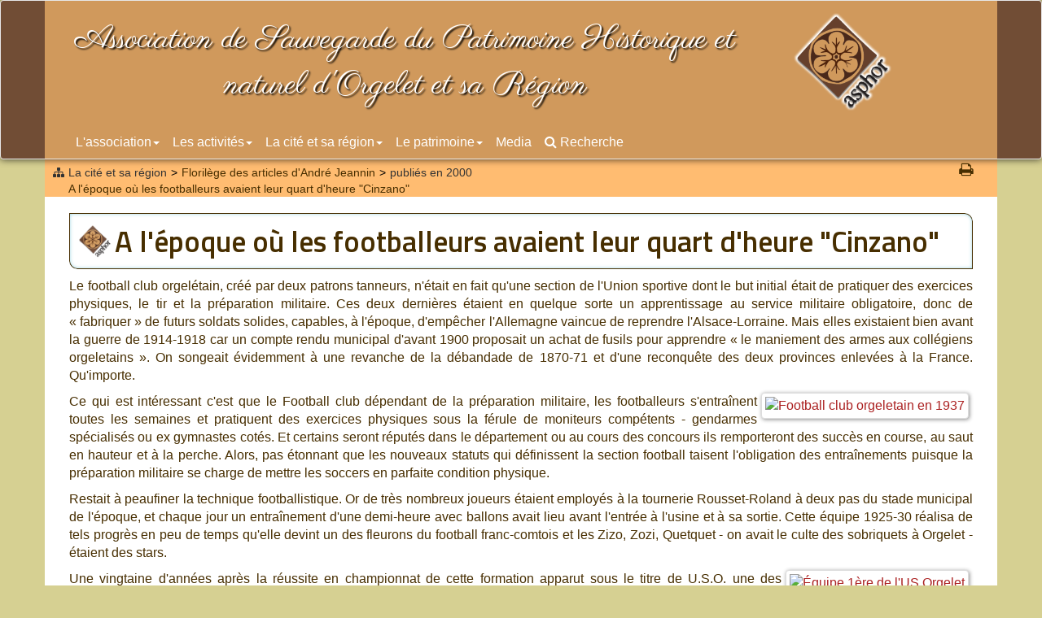

--- FILE ---
content_type: text/html
request_url: https://www.asphor.org/la-cite-et-sa-region/florilege-des-articles-d-andre-jeannin/publies-en-2000/a-l-epoque-ou-les-footballeurs-avaient-leur-quart-d-heure-cinzano-1-249.htm
body_size: 11491
content:
<!DOCTYPE html>
<html lang="fr">
<head>
	<meta http-equiv="X-UA-Compatible" content="IE=edge">
	<meta name="viewport" content="width=device-width, initial-scale=1, shrink-to-fit=no">
	<link rel="shortcut icon" href="/favicon.ico">
	<meta http-equiv="Content-Type" content="text/html; charset=iso-8859-1" />
	<meta name="revisit-after" content="" />
	<meta name="Publisher" content="ASPHOR" />
	<meta name="Author" content="Aricia" />
	<meta name="Description" content="" />
	<meta name="keywords" content="" />

	<title>A l&#39;&eacute;poque o&ugrave; les footballeurs d&#39;Orgelet avaient leur quart d&#39;heure "Cinzano"</title>


<!-- Header Items (1) -->
	<!--script-->
	<script src="/Common/javascripts/script.min.js"></script>
<!-- // Header Items -->

<!-- Twitter Bootstrap CSS -->
	<link rel="stylesheet" href="//apis.agestis.com/Bootstrap/3.3.x/css/bootstrap.min.css" type="text/css"/>
	<!-- HTML5 shim and Respond.js IE8 support of HTML5 elements and media queries -->
	<!--[if lt IE 9]>
		<script src="//apis.agestis.com/Bootstrap/3.3.x/assets/js/html5shiv.js"></script>
		<script src="//apis.agestis.com/Bootstrap/3.3.x/assets/js/respond.min.js"></script>
	<![endif]-->
	<!-- multi-level Menu ?? ()-->
	<!-- Twitter Bootstrap 3x multi-level Menu -->
	<link rel="stylesheet" href="/Common/css/bootstrap3x.navbar-multi-level.css" type="text/css"/>

<!-- Plugins -->
	<link rel="stylesheet" href="//apis.agestis.com/jquery/plugins/ColorBox/1.6.3/colorbox.css" type="text/css" media="screen" />

<link rel="apple-touch-icon" sizes="57x57" href="/skins/standard/ico/apple-icon-57x57.png">
<link rel="apple-touch-icon" sizes="60x60" href="/skins/standard/ico/apple-icon-60x60.png">
<link rel="apple-touch-icon" sizes="72x72" href="/skins/standard/ico/apple-icon-72x72.png">
<link rel="apple-touch-icon" sizes="76x76" href="/skins/standard/ico/apple-icon-76x76.png">
<link rel="apple-touch-icon" sizes="114x114" href="/skins/standard/ico/apple-icon-114x114.png">
<link rel="apple-touch-icon" sizes="120x120" href="/skins/standard/ico/apple-icon-120x120.png">
<link rel="apple-touch-icon" sizes="144x144" href="/skins/standard/ico/apple-icon-144x144.png">
<link rel="apple-touch-icon" sizes="152x152" href="/skins/standard/ico/apple-icon-152x152.png">
<link rel="apple-touch-icon" sizes="180x180" href="/skins/standard/ico/apple-icon-180x180.png">
<link rel="icon" type="image/png" sizes="192x192"  href="/skins/standard/ico/android-icon-192x192.png">
<link rel="icon" type="image/png" sizes="32x32" href="/skins/standard/ico/favicon-32x32.png">
<link rel="icon" type="image/png" sizes="96x96" href="/skins/standard/ico/favicon-96x96.png">
<link rel="icon" type="image/png" sizes="16x16" href="/skins/standard/ico/favicon-16x16.png">
<link rel="manifest" href="/skins/standard/ico/manifest.json">
<link rel="canonical" href="https://www.asphor.org/la-cite-et-sa-region/florilege-des-articles-d-andre-jeannin/publies-en-2000/a-l-epoque-ou-les-footballeurs-avaient-leur-quart-d-heure-cinzano-1-249.htm" />
<link href="/skins/standard/style.css" rel="stylesheet" type='text/css' />
<link href='/skins/standard/Content.css' rel='stylesheet' type='text/css' />
<link href="//fonts.googleapis.com/css?family=Scada|Titillium+Web:400,600|Muli" rel="stylesheet" type="text/css">
<link href="//fonts.googleapis.com/css?family=Parisienne&display=swap" rel="stylesheet"> 
<link rel="stylesheet" href="//cdnjs.cloudflare.com/ajax/libs/animate.css/3.4.0/animate.css">
<link rel="stylesheet" href="https://cdn.jsdelivr.net/npm/swiper@11/swiper-bundle.min.css" />
<meta name="msapplication-TileColor" content="#ffffff">
<meta name="msapplication-TileImage" content="/skins/standard/ico/ms-icon-144x144.png">
<meta name="theme-color" content="#ffffff">
<meta property="og:title" content="Association de Sauvegarde du Patrimoine Historique et naturel d'Orgelet et sa R&eacute;gion" />
<meta property="og:type" content="website" />
<meta property="og:url" content="https://www.asphor.org/la-cite-et-sa-region/florilege-des-articles-d-andre-jeannin/publies-en-2000/a-l-epoque-ou-les-footballeurs-avaient-leur-quart-d-heure-cinzano-1-249.htm" />
<meta property="og:locale" content="fr_FR" />
<meta property="og:description" content="" />
	<!-- Agestis -->
	<script type="text/javascript" src="/Common/javascripts/Agestis.min.js"></script>
<!-- jQuery (necessary for Bootstrap's JavaScript plugins) -->
<script src="//cdnjs.cloudflare.com/ajax/libs/jquery/2.2.0/jquery.min.js"></script>
<!-- Include all compiled plugins (below), or include individual files as needed -->
<script src="//apis.agestis.com/Bootstrap/3.3.x/js/bootstrap.min.js"></script>
	<script type="text/javascript">
		Agestis.framework = {
		 original : false
		 , bootstrap : true
		 , version : '3x'
		};
	</script>

<!-- Plugins -->
	<script type="text/javascript" src="//apis.agestis.com/jquery/plugins/ColorBox/1.6.3/jquery.colorbox-min.js"></script>

	<script type="text/javascript">
	/* <![CDATA[ */

		// lightbox effect 
		$(document).ready(function() {
			/*if(typeof $.colorbox == 'function'){
				console.log('$.colorbox');
			};*/
			if(typeof $.colorbox == 'function'){
			$("a[rel^='lightbox']").colorbox({
				maxWidth:'100%' ,
				maxHeight:'100%' ,
				transition:'none'
			});
			};
		});

	/* ]]> */
	</script>

</head>
<body>
	<div class="navbar navbar-default">
		<div class="container row">
			<div class="nav-shortcuts col-xs-12 col-sm-9" >
					Association de Sauvegarde du Patrimoine Historique et naturel d'Orgelet et sa R&eacute;gion
			</div>
			<div class="navbar-header col-xs-12 col-sm-3">
				<button type="button" class="navbar-toggle" data-toggle="collapse" data-target=".navbar-collapse">
					<span class="icon-bar"></span>
					<span class="icon-bar"></span>
					<span class="icon-bar"></span>
				</button>
				<a id="goToTop" class="navbar-brand animated flip" href="/"><img width="100%" src="/images/logo_asphor.png" title="Association de Sauvegarde du Patrimoine Historique et naturel d'Orgelet et sa R&eacute;gion"></a>
			</div>
			<div class="navbar-collapse collapse">
				
<!-- 20/01/2026 19:24:18 par Aricia - francois -->
<ul id="a_menu_html_1" class="nav  navbar-nav" >
	<li id="menu_1_1" class="dropdown" data-dropdown="dropdown" foo data-level="0">
	<a id="link-1-1"  data-toggle="dropdown" data-bs-toggle="dropdown" class="nav-link dropdown-toggle " href="#" title="">L&#39;association<b class="caret"></b></a>
	<ul id="sub-1-1" class="dropdown-menu" >
		<li id="sub-1-1" class="">
			<a id="link-1-3" class="nav-link"  href="/l-association/presentation-1-3.htm" title="L&#39;Association pour la sauvegarde du patrimoine historique d&#39;Orgelet et sa R&eacute;gion (Jura France)">Pr&eacute;sentation</a>
		</li>
		<li id="sub-1-1" class="">
			<a id="link-1-354" class="nav-link"  href="/l-association/adherer-1-354.htm" title="Adh&eacute;rer &agrave; l&#39;ASPHOR">Adh&eacute;rer</a>
		</li>
		<li id="sub-1-1" class="">
			<a id="link-1-2" class="nav-link"  href="/l-association/bulletins-de-liaison-1-2.htm" title="Bulletins de liaison">Bulletins de liaison</a>
		</li>
		<li id="sub-1-1" class="dropdown-submenu" data-dropdown="dropdown" foo data-level="1">
			<a id="link-1-45"  class="dropdown-toggle" href="#" title="L&#39;ASPHOR, force de proposition en mati&egrave;re de sauvegarde et de mise en valeur du patrimoine b&acirc;ti d&#39;Or">Force de proposition<b class="caret"></b></a>
			<ul id="sub-1-45" class="dropdown-menu" >
			<li id="sub-1-45" class="">
					<a id="link-1-114" class="nav-link"  href="/l-association/force-de-proposition/rehabilitation-de-la-place-du-bourg-de-merlia-1-114.htm" title="R&eacute;habilitation de la place du Bourg de Merlia &agrave; Orgelet (Jura, France)">R&eacute;habilitation de la place du Bourg de Merlia</a>
			</li>
			<li id="sub-1-45" class="">
					<a id="link-1-57" class="nav-link"  href="/l-association/force-de-proposition/deviation-d-orgelet-1-57.htm" title="">D&eacute;viation d&#39;Orgelet</a>
			</li>
			<li id="sub-1-45" class="">
					<a id="link-1-40" class="nav-link"  href="/l-association/force-de-proposition/restauration-de-l-eglise-1-40.htm" title="La ressource culturelle et les collectivit&eacute;s territoriales - Restauration du patrimoine historique e">Restauration de l&#39;&eacute;glise</a>
			</li>
			<li id="sub-1-45" class="">
					<a id="link-1-147" class="nav-link"  href="/l-association/force-de-proposition/rehabilitation-de-la-muraille-d-enceinte-du-chateau-1-147.htm" title="R&eacute;habilitation de la muraille d&#39;enceinte du ch&acirc;etau d&#39;Orgelet">R&eacute;habilitation de la muraille d&#39;enceinte du ch&acirc;teau</a>
			</li>
			</ul>
		</li>
		<li id="sub-1-1" class="">
			<a id="link-1-146" class="nav-link"  href="/l-association/contactez-nous-1-146.htm" title="Contacter l&#39;ASPHOR">Contactez-nous</a>
		</li>
		<li id="sub-1-1" class="">
			<a id="link-1-118" class="nav-link"  href="/l-association/hommage-guy-bidard-1-118.htm" title="Hommage &agrave; Guy Bidard, pr&eacute;sident de l&#39;ASPHOR">Hommage &agrave; Guy Bidard</a>
		</li>
		<li id="sub-1-1" class="">
			<a id="link-1-166" class="nav-link"  href="/l-association/revue-de-presse-1-166.htm" title="Revue de presse de l&#39;ASPHOR">Revue de presse</a>
		</li>
		<li id="sub-1-1" class="">
			<a id="link-1-5" class="nav-link"  href="/l-association/site-web-recommandes-1-5.htm" title="les sites WEB recommand&eacute;s par l&#39;ASPHOR">Site WEB recommand&eacute;s</a>
		</li>
		<li id="sub-1-1" class="">
			<a id="link-1-365" class="nav-link"  href="/l-association/assistant-virtuel-1-365.htm" title="L&#39;assistant virtuel de l&#39;ASPHOR">Assistant virtuel</a>
		</li>
		</ul>
	</li>
	<li id="menu_1_6" class="dropdown" data-dropdown="dropdown" foo data-level="0">
	<a id="link-1-6"  data-toggle="dropdown" data-bs-toggle="dropdown" class="nav-link dropdown-toggle " href="#" title="Les activit&eacute;s de l&#39;ASPHOR">Les activit&eacute;s<b class="caret"></b></a>
	<ul id="sub-1-6" class="dropdown-menu" >
		<li id="sub-1-6" class="">
			<a id="link-1-361" class="nav-link"  href="/les-activites/bande-dessinee-pierre-bouchard-1-361.htm" title="Commander la bande dessin&eacute;e Pierre Bouchard, le d&eacute;couvreur de la pierre de Rosette">Bande dessin&eacute;e Pierre Bouchard</a>
		</li>
		<li id="sub-1-6" class="dropdown-submenu" data-dropdown="dropdown" foo data-level="1">
			<a id="link-1-150"  class="dropdown-toggle" href="#" title="">Les visites guid&eacute;es<b class="caret"></b></a>
			<ul id="sub-1-150" class="dropdown-menu" >
			<li id="sub-1-150" class="">
					<a id="link-1-151" class="nav-link"  href="/les-activites/les-visites-guidees/visite-de-la-ville-1-151.htm" title="Visite guid&eacute;e de la ville d&#39;Orgelet">Visite de la ville</a>
			</li>
			</ul>
		</li>
		<li id="sub-1-6" class="dropdown-submenu" data-dropdown="dropdown" foo data-level="1">
			<a id="link-1-41"  class="dropdown-toggle" href="/les-activites/manifestations-marquantes-1-41.htm" title="Les manifestations marquantes organis&eacute;es par l&#39;ASPHOR">Manifestations marquantes<b class="caret"></b></a>
			<ul id="sub-1-41" class="dropdown-menu" >
			<li id="sub-1-41" class="">
					<a id="link-1-352" class="nav-link"  href="/les-activites/manifestations-marquantes/2022-conference-l-orgeletain-qui-decouvrit-la-pierre-de-rosette-1-352.htm" title="Conf&eacute;rence &quot;L&#39;Orgel&eacute;tain qui d&eacute;couvrit la Pierre de Rosette&quot;">2022 - Conf&eacute;rence &quot;L&#39;Orgel&eacute;tain qui d&eacute;couvrit la Pierre de Rosette&quot;</a>
			</li>
			<li id="sub-1-41" class="">
					<a id="link-1-355" class="nav-link"  href="/les-activites/manifestations-marquantes/2023-journee-cinema-1-355.htm" title="2023 - Journ&eacute;e cin&eacute;ma consacr&eacute;e &agrave; Pierre Bouchard">2023 - Journ&eacute;e cin&eacute;ma</a>
			</li>
			<li id="sub-1-41" class="">
					<a id="link-1-362" class="nav-link"  href="/les-activites/manifestations-marquantes/2023-conference-de-michel-campy-1-362.htm" title="2023 - Conf&eacute;rence de Michel Campy &quot;Le Jura et les hommes : milieux, contraintes, opportunit&eacute;s&quot;">2023 - Conf&eacute;rence de Michel Campy</a>
			</li>
			<li id="sub-1-41" class="dropdown-submenu" data-dropdown="dropdown" foo data-level="2">
					<a id="link-1-369"  class="dropdown-toggle" href="/les-activites/manifestations-marquantes/2024-350e-anniversaire-de-la-bataille-d-orgelet-1-369.htm" title="2024 - 350e anniversaire de la bataille d&#39;Orgelet">2024 - 350e anniversaire de la bataille d&#39;Orgelet<b class="caret"></b></a>
					<ul id="sub-1-369" class="dropdown-menu" >
				<li id="sub-1-369" class="">
							<a id="link-1-371" class="nav-link"  href="/les-activites/manifestations-marquantes/2024-350e-anniversaire-de-la-bataille-d-orgelet/bande-son-1-371.htm" title="Bande son">Bande son</a>
				</li>
				<li id="sub-1-369" class="">
							<a id="link-1-372" class="nav-link"  href="/les-activites/manifestations-marquantes/2024-350e-anniversaire-de-la-bataille-d-orgelet/diaporama-1-372.htm" title="Diaporama de la reconstitution de la bataille d&#39;Orgelet">Diaporama</a>
				</li>
				</ul>
			</li>
			<li id="sub-1-41" class="">
					<a id="link-1-373" class="nav-link"  href="/les-activites/manifestations-marquantes/2024-documentaire-audiovisuel-des-grandes-lignes-aux-tortillards-dans-le-jura-sud-1-373.htm" title="Projection du documentaire audiovisuel &quot;Des grandes lignes aux tortillards dans le Jura sud&quot;">2024 - Documentaire audiovisuel &quot;Des grandes lignes aux tortillards dans le Jura sud&quot;</a>
			</li>
			<li id="sub-1-41" class="">
					<a id="link-1-376" class="nav-link"  href="/les-activites/manifestations-marquantes/2024-journees-du-patrimoine-1-376.htm" title="Journ&eacute;es du patrimoine 2024 &agrave; Orgelet : visites guid&eacute;es de la ville et de l&#39;&eacute;glise">2024 - Journ&eacute;es du patrimoine</a>
			</li>
			</ul>
		</li>
		<li id="sub-1-6" class="">
			<a id="link-1-77" class="nav-link"  href="/les-activites/iconographie-1-77.htm" title="Base de donn&eacute;es iconographique sur la r&eacute;gion d&#39;Orgelet (Jura)">Iconographie</a>
		</li>
		<li id="sub-1-6" class="">
			<a id="link-1-381" class="nav-link"  href="/les-activites/bibliographie-1-381.htm" title="Bibliographie sur Orgelet et sa r&eacute;gion">Bibliographie</a>
		</li>
		<li id="sub-1-6" class="">
			<a id="link-1-63" class="nav-link"  href="/les-activites/voyages-1-63.htm" title="">Voyages</a>
		</li>
		</ul>
	</li>
	<li id="menu_1_28" class="dropdown" data-dropdown="dropdown" foo data-level="0">
	<a id="link-1-28"  data-toggle="dropdown" data-bs-toggle="dropdown" class="nav-link dropdown-toggle " href="#" title="Orgelet, cit&eacute; comtoise de caract&egrave;re">La cit&eacute; et sa r&eacute;gion<b class="caret"></b></a>
	<ul id="sub-1-28" class="dropdown-menu" >
		<li id="sub-1-28" class="dropdown-submenu" data-dropdown="dropdown" foo data-level="1">
			<a id="link-1-335"  class="dropdown-toggle" href="#" title="">Histoire d&#39;Orgelet<b class="caret"></b></a>
			<ul id="sub-1-335" class="dropdown-menu" >
			<li id="sub-1-335" class="">
					<a id="link-1-336" class="nav-link"  href="/la-cite-et-sa-region/histoire-d-orgelet/l-antiquite-orgelet-1-336.htm" title="L&#39;antiquit&eacute; &agrave; Orgelet">L&#39;antiquit&eacute; &agrave; Orgelet</a>
			</li>
			<li id="sub-1-335" class="">
					<a id="link-1-337" class="nav-link"  href="/la-cite-et-sa-region/histoire-d-orgelet/le-moyen-age-1-337.htm" title="Le Moyen-&Acirc;ge &agrave; Orgelet (Jura)">Le Moyen-&Acirc;ge</a>
			</li>
			<li id="sub-1-335" class="">
					<a id="link-1-338" class="nav-link"  href="/la-cite-et-sa-region/histoire-d-orgelet/xvie-siecle-un-siecle-de-paix-1-338.htm" title="Un si&egrave;cle de paix (XVIe si&egrave;cle) &agrave; Orgelet (Jura)">XVIe si&egrave;cle, un si&egrave;cle de paix</a>
			</li>
			<li id="sub-1-335" class="">
					<a id="link-1-339" class="nav-link"  href="/la-cite-et-sa-region/histoire-d-orgelet/xviie-siecle-un-siecle-de-malheur-1-339.htm" title="Le XVIIe si&egrave;cle &agrave; Orgelet (Jura) : un si&egrave;cle de malheur en Franche-Comt&eacute;">XVIIe si&egrave;cle, un si&egrave;cle de malheur</a>
			</li>
			<li id="sub-1-335" class="">
					<a id="link-1-340" class="nav-link"  href="/la-cite-et-sa-region/histoire-d-orgelet/xviiie-siecle-un-siecle-dans-le-royaume-de-france-1-340.htm" title="Le XVIIIe si&egrave;cle &agrave; Orgelet : un si&egrave;cle dans le Royaume de France">XVIIIe si&egrave;cle, un si&egrave;cle dans le Royaume de France</a>
			</li>
			<li id="sub-1-335" class="">
					<a id="link-1-341" class="nav-link"  href="/la-cite-et-sa-region/histoire-d-orgelet/la-revolution-et-l-empire-1-341.htm" title="La R&eacute;volution et l&#39;Empire &agrave; Orgelet (Jura)">La R&eacute;volution et l&#39;Empire</a>
			</li>
			<li id="sub-1-335" class="">
					<a id="link-1-342" class="nav-link"  href="/la-cite-et-sa-region/histoire-d-orgelet/un-lent-declin-1-342.htm" title="Le lent d&eacute;clin d&#39;Orgelet au XIXe si&egrave;cle">Un lent d&eacute;clin</a>
			</li>
			<li id="sub-1-335" class="">
					<a id="link-1-343" class="nav-link"  href="/la-cite-et-sa-region/histoire-d-orgelet/le-recent-renouveau-1-343.htm" title="Le r&eacute;cent renouveau d&#39;Orgelet (Jura)">Le r&eacute;cent renouveau</a>
			</li>
			<li id="sub-1-335" class="">
					<a id="link-1-366" class="nav-link"  href="/la-cite-et-sa-region/histoire-d-orgelet/liste-des-maires-d-orgelet-1-366.htm" title="Liste des maires d&#39;Orgelet depuis 1646">Liste des maires d&#39;Orgelet</a>
			</li>
			</ul>
		</li>
		<li id="sub-1-28" class="dropdown-submenu" data-dropdown="dropdown" foo data-level="1">
			<a id="link-1-127"  class="dropdown-toggle" href="/la-cite-et-sa-region/la-vallee-de-l-ain-1-127.htm" title="">La vall&eacute;e de l&#39;Ain<b class="caret"></b></a>
			<ul id="sub-1-127" class="dropdown-menu" >
			<li id="sub-1-127" class="">
					<a id="link-1-48" class="nav-link"  href="/la-cite-et-sa-region/la-vallee-de-l-ain/le-pont-de-la-pyle-1-48.htm" title="Le Pont de la Pyle au fil des si&egrave;cles">Le Pont de la Pyle</a>
			</li>
			<li id="sub-1-127" class="">
					<a id="link-1-128" class="nav-link"  href="/la-cite-et-sa-region/la-vallee-de-l-ain/le-barrage-de-vouglans-1-128.htm" title="Le barrage de Vouglans">Le barrage de Vouglans</a>
			</li>
			</ul>
		</li>
		<li id="sub-1-28" class="">
			<a id="link-1-80" class="nav-link"  href="/la-cite-et-sa-region/florilege-des-articles-d-andre-jeannin-1-80.htm" title="Floril&egrave;ge des articles d&#39;Andr&eacute; Jeannin sur Orgelet (Jura) et sa r&eacute;gion">Floril&egrave;ge des articles d&#39;Andr&eacute; Jeannin</a>
		</li>
		<li id="sub-1-28" class="">
			<a id="link-1-154" class="nav-link"  href="/la-cite-et-sa-region/florilege-du-bulletin-paroissial-de-l-abbe-clement-1-154.htm" title="">Floril&egrave;ge du bulletin paroissial de l&#39;Abb&eacute; Cl&eacute;ment</a>
		</li>
		<li id="sub-1-28" class="">
			<a id="link-1-65" class="nav-link"  href="/la-cite-et-sa-region/les-armoiries-d-orgelet-1-65.htm" title="Les armoiries d&#39;Orgelet (Jura, Franche-Comt&eacute;, France)">Les armoiries d&#39;Orgelet</a>
		</li>
		<li id="sub-1-28" class="">
			<a id="link-1-44" class="nav-link"  href="/la-cite-et-sa-region/le-tacot-d-orgelet-1898-/-1948-1-44.htm" title="Le tacot d&#39;Orgelet (Jura) de 1898 / 1948">Le Tacot d&#39;Orgelet (1898 / 1948)</a>
		</li>
		<li id="sub-1-28" class="">
			<a id="link-1-30" class="nav-link"  href="/la-cite-et-sa-region/plans-d-orgelet-1-30.htm" title="Plans d&#39;Orgelet &agrave; travers les ages">Plans d&#39;Orgelet</a>
		</li>
		</ul>
	</li>
	<li id="menu_1_7" class="dropdown" data-dropdown="dropdown" foo data-level="0">
	<a id="link-1-7"  data-toggle="dropdown" data-bs-toggle="dropdown" class="nav-link dropdown-toggle " href="#" title="">Le patrimoine<b class="caret"></b></a>
	<ul id="sub-1-7" class="dropdown-menu" >
		<li id="sub-1-7" class="dropdown-submenu" data-dropdown="dropdown" foo data-level="1">
			<a id="link-1-10"  class="dropdown-toggle" href="/le-patrimoine/les-hommes-1-10.htm" title="Personnages c&eacute;l&egrave;bres d&#39;Orgelet et de sa r&eacute;gion">Les hommes<b class="caret"></b></a>
			<ul id="sub-1-10" class="dropdown-menu" >
			<li id="sub-1-10" class="">
					<a id="link-1-159" class="nav-link"  href="/le-patrimoine/les-hommes/genealogie-des-comtes-de-bourgogne-et-des-seigneurs-d-orgelet-1-159.htm" title="G&eacute;n&eacute;alogie des comtes de Bourgogne et des seigneurs d&#39;Orgelet">G&eacute;n&eacute;alogie des comtes de Bourgogne et des seigneurs d&#39;Orgelet</a>
			</li>
			<li id="sub-1-10" class="">
					<a id="link-1-13" class="nav-link"  href="/le-patrimoine/les-hommes/cadet-roussel-1-13.htm" title="Cadet Roussel">Cadet Roussel</a>
			</li>
			<li id="sub-1-10" class="">
					<a id="link-1-14" class="nav-link"  href="/le-patrimoine/les-hommes/pierre-bouchard-1-14.htm" title="Pierre-Fran&ccedil;ois-Xavier Bouchard, d&eacute;couvreur de la pierre de Rosette">Pierre Bouchard</a>
			</li>
			<li id="sub-1-10" class="">
					<a id="link-1-78" class="nav-link"  href="/le-patrimoine/les-hommes/urbain-devaux-1-78.htm" title="Urbain DEVAUX, g&eacute;n&eacute;ral d&#39;Empire">Urbain Devaux</a>
			</li>
			<li id="sub-1-10" class="">
					<a id="link-1-328" class="nav-link"  href="/le-patrimoine/les-hommes/jean-baptiste-victor-barbier-1-328.htm" title="Jean Baptiste Victor Barbier">Jean Baptiste Victor Barbier</a>
			</li>
			<li id="sub-1-10" class="">
					<a id="link-1-61" class="nav-link"  href="/le-patrimoine/les-hommes/les-pidoux-1-61.htm" title="Une famille orgel&egrave;taine de notables : les PIDOUX">Les Pidoux</a>
			</li>
			<li id="sub-1-10" class="">
					<a id="link-1-54" class="nav-link"  href="/le-patrimoine/les-hommes/joseph-louis-capitan-1-54.htm" title="Joseph Louis CAPITAN : m&eacute;decin, anthropologue, arch&eacute;ologue et enseignant">Joseph Louis Capitan</a>
			</li>
			<li id="sub-1-10" class="">
					<a id="link-1-53" class="nav-link"  href="/le-patrimoine/les-hommes/jean-alexis-dauphin-duparchy-1-53.htm" title="Jean Alexis Dauphin DUPARCHY">Jean Alexis Dauphin Duparchy</a>
			</li>
			<li id="sub-1-10" class="">
					<a id="link-1-16" class="nav-link"  href="/le-patrimoine/les-hommes/michel-brezillon-1-16.htm" title="Michel Brezillon">Michel Brezillon</a>
			</li>
			<li id="sub-1-10" class="">
					<a id="link-1-15" class="nav-link"  href="/le-patrimoine/les-hommes/marie-candide-buffet-1-15.htm" title="Marie Candide Buffet">Marie Candide Buffet</a>
			</li>
			<li id="sub-1-10" class="">
					<a id="link-1-131" class="nav-link"  href="/le-patrimoine/les-hommes/armand-verguet-1-131.htm" title="Armand Verguet, maire d&#39;Orgelet de 1929 &agrave; 1951">Armand Verguet</a>
			</li>
			<li id="sub-1-10" class="">
					<a id="link-1-384" class="nav-link"  href="/le-patrimoine/les-hommes/leon-bel-1-384.htm" title="Biographie de L&eacute;on Bel">L&eacute;on Bel</a>
			</li>
			</ul>
		</li>
		<li id="sub-1-7" class="dropdown-submenu" data-dropdown="dropdown" foo data-level="1">
			<a id="link-1-31"  class="dropdown-toggle" href="/le-patrimoine/les-batiments-1-31.htm" title="Le patromoine b&acirc;ti d&#39;Orgelet et sa r&eacute;gion">Les b&acirc;timents<b class="caret"></b></a>
			<ul id="sub-1-31" class="dropdown-menu" >
			<li id="sub-1-31" class="dropdown-submenu" data-dropdown="dropdown" foo data-level="2">
					<a id="link-1-17"  class="dropdown-toggle" href="#" title="Eglise d&#39;Orgelet">Eglise d&#39;Orgelet<b class="caret"></b></a>
					<ul id="sub-1-17" class="dropdown-menu" >
				<li id="sub-1-17" class="">
							<a id="link-1-379" class="nav-link"  href="/le-patrimoine/les-batiments/eglise-d-orgelet/commentaire-de-visite-de-l-eglise-d-orgelet-1-379.htm" title="Commentaire de visite de l&#39;&eacute;glise d&#39;Orgelet">Commentaire de visite de l&#39;&eacute;glise d&#39;Orgelet</a>
				</li>
				<li id="sub-1-17" class="">
							<a id="link-1-164" class="nav-link"  href="/le-patrimoine/les-batiments/eglise-d-orgelet/visite-de-l-eglise-d-orgelet-1-164.htm" title="Visite de l&#39;&eacute;glise d&#39;Orgelet (Jura)">Visite de l&#39;&eacute;glise d&#39;Orgelet</a>
				</li>
				<li id="sub-1-17" class="">
							<a id="link-1-163" class="nav-link"  href="http://www.hdmedia.fr/visite-virtuelle/hd/cbp7epebe-eglise-notre-dame-asphor-orgelet-(39).html" target="_blank" title="">Visite virtuelle &agrave; 720&deg; par HD Media</a>
				</li>
				<li id="sub-1-17" class="">
							<a id="link-1-124" class="nav-link"  href="/le-patrimoine/les-batiments/eglise-d-orgelet/l-orgue-1-124.htm" title="L&#39;orgue de l&#39;&eacute;glise d&#39;Orgelet">L&#39;orgue</a>
				</li>
				<li id="sub-1-17" class="">
							<a id="link-1-33" class="nav-link"  href="/le-patrimoine/les-batiments/eglise-d-orgelet/le-chasublier-1-33.htm" title="Le chasublier de l&#39;&eacute;glise d&#39;Orgelet (Jura, France)">Le chasublier</a>
				</li>
				<li id="sub-1-17" class="">
							<a id="link-1-181" class="nav-link"  href="/le-patrimoine/les-batiments/eglise-d-orgelet/le-mecanisme-et-le-cadran-de-l-horloge-1-181.htm" title="Le m&eacute;canisme et le cadran de l&#39;horloge de l&#39;&eacute;glise d&#39;Orgelet">Le m&eacute;canisme et le cadran de l&#39;horloge</a>
				</li>
				<li id="sub-1-17" class="">
							<a id="link-1-55" class="nav-link"  href="/le-patrimoine/les-batiments/eglise-d-orgelet/restauration-de-l-eglise-1-55.htm" title="Restauration de l&#39;&eacute;glise d&#39;Orgelet (Jura, France)">Restauration de l&#39;&eacute;glise</a>
				</li>
				<li id="sub-1-17" class="">
							<a id="link-1-382" class="nav-link"  href="/le-patrimoine/les-batiments/eglise-d-orgelet/les-cloches-1-382.htm" title="Les cloches de l&#39;&eacute;glise d&#39;Orgelet">Les cloches</a>
				</li>
				<li id="sub-1-17" class="">
							<a id="link-1-385" class="nav-link"  href="/le-patrimoine/les-batiments/eglise-d-orgelet/restauration-de-la-rembarde-du-clocher-1-385.htm" title="Restauration de la rembarde du clocher d&#39;Orgelet">Restauration de la rembarde du clocher</a>
				</li>
				</ul>
			</li>
			<li id="sub-1-31" class="">
					<a id="link-1-46" class="nav-link"  href="/le-patrimoine/les-batiments/l-hotel-de-ville-1-46.htm" title="L&#39;H&ocirc;tel de ville d&#39;Orgelet (Jura, Franche-Comt&eacute;, France)">L&#39;H&ocirc;tel de ville</a>
			</li>
			<li id="sub-1-31" class="">
					<a id="link-1-9" class="nav-link"  href="/le-patrimoine/les-batiments/chateau-d-orgelet-1-9.htm" title="Chateau d&#39;Orgelet">Chateau d&#39;Orgelet</a>
			</li>
			<li id="sub-1-31" class="">
					<a id="link-1-43" class="nav-link"  href="/le-patrimoine/les-batiments/eglise-de-sezeria-1-43.htm" title="l&#39;&eacute;glise de S&eacute;z&eacute;ria (Jura, France)">Eglise de S&eacute;z&eacute;ria</a>
			</li>
			<li id="sub-1-31" class="">
					<a id="link-1-82" class="nav-link"  href="/le-patrimoine/les-batiments/l-hopital-1-82.htm" title="L&#39;ancien h&ocirc;pital d&#39;Orgelet">L&#39;h&ocirc;pital</a>
			</li>
			<li id="sub-1-31" class="">
					<a id="link-1-165" class="nav-link"  href="/le-patrimoine/les-batiments/le-couvent-des-bernardines-1-165.htm" title="Le couvent des Bernardines &agrave; Orgelet (Jura)">Le couvent des Bernardines</a>
			</li>
			<li id="sub-1-31" class="">
					<a id="link-1-367" class="nav-link"  href="/le-patrimoine/les-batiments/le-couvent-des-capucins-1-367.htm" title="Le couvent des Capucins d&#39;Orgelet">Le couvent des Capucins</a>
			</li>
			</ul>
		</li>
		<li id="sub-1-7" class="dropdown-submenu" data-dropdown="dropdown" foo data-level="1">
			<a id="link-1-21"  class="dropdown-toggle" href="/le-patrimoine/les-traditions-et-le-patrimoine-industriel-1-21.htm" title="Culture et traditions &agrave; Orgelet, petite cit&eacute; comtoise de carcat&egrave;re">Les traditions et le patrimoine industriel<b class="caret"></b></a>
			<ul id="sub-1-21" class="dropdown-menu" >
			<li id="sub-1-21" class="">
					<a id="link-1-126" class="nav-link"  href="/le-patrimoine/les-traditions-et-le-patrimoine-industriel/les-forges-de-la-saisse-1-126.htm" title="Les forges de la Saisse &agrave; Pont-de-Poitte">Les forges de la Saisse</a>
			</li>
			</ul>
		</li>
		<li id="sub-1-7" class="dropdown-submenu" data-dropdown="dropdown" foo data-level="1">
			<a id="link-1-358"  class="dropdown-toggle" href="#" title="">Discours et inaugurations<b class="caret"></b></a>
			<ul id="sub-1-358" class="dropdown-menu" >
			<li id="sub-1-358" class="">
					<a id="link-1-360" class="nav-link"  href="/le-patrimoine/discours-et-inaugurations/2010-tricentenaire-du-couvent-de-bernardines-1-360.htm" title="Tricentenaire du couvent de Bernardines d&#39;Orgelet">2010 - Tricentenaire du couvent de Bernardines</a>
			</li>
			<li id="sub-1-358" class="">
					<a id="link-1-359" class="nav-link"  href="/le-patrimoine/discours-et-inaugurations/2011-inauguration-des-travaux-de-rehabilitation-de-la-place-au-vin-1-359.htm" title="Inauguration des travaux de r&eacute;habilitation de la place au vin (2011)">2011 - Inauguration des travaux de r&eacute;habilitation de la place au vin</a>
			</li>
			</ul>
		</li>
		<li id="sub-1-7" class="">
			<a id="link-1-49" class="nav-link"  href="/le-patrimoine/la-flore-1-49.htm" title="La Flore de la r&eacute;gion d&#39;Orgelet">La Flore</a>
		</li>
		</ul>
	</li>
	<li id="menu_1_349" class="">
	<a id="link-1-349" class="nav-link"  href="/media-1-349.htm" title="Les ressources multimedia de l&#39;Association de Sauvegarde du Patrimoine Historique d&#39;Orgelet">Media</a>
	</li>
	</ul>

			</div>
		</div>
	</div>
	<div class='row container' id='ariane'><div class='col-xs-11'><i title="fil d'Ariane" class='span-icon fa fa-sitemap' aria-hidden='true'></i><ol itemscope itemtype="https://schema.org/BreadcrumbList" class="breadcrumb"><li>La cité et sa région<meta itemprop="position" content="3" /></li></a><li itemprop="itemListElement" itemscope itemtype="https://schema.org/ListItem" ><a itemprop="item" href='/la-cite-et-sa-region/florilege-des-articles-d-andre-jeannin-1-80.htm'><span itemprop="name">Florilège des articles d'André Jeannin<span></a><meta itemprop="position" content="2" /></li><li>publiés en 2000<meta itemprop="position" content="1" /></li></a><a itemprop="item" href='#'><li itemprop="itemListElement" itemscope itemtype="https://schema.org/ListItem" class="active"><span itemprop="name">A l&#39;&eacute;poque o&ugrave; les footballeurs avaient leur quart d&#39;heure "Cinzano"</span><meta itemprop="position" content="4" /></li></a></ol><a href='#' onclick='imprime()'></div><div class='col-xs-1'><i class='fa fa-lg fa-print' style='float:right' title='Imprimer la page'></i></a></div></div>
	<div class="container" id="main">
		<div id="SearchForm" aria-expanded="false" class="collapse">

			<div class="row">
				<div class="col-xs-12">
					<form class="SearchForm" action="/recherche.asp" method="post">
						<div id="custom-search-input">
							<div class="input-group col-md-12">
								<input name="phrase" id="phrase" type="text" class="form-control input-lg" placeholder="Recherche" />
								<span class="input-group-btn">
									<button class="btn btn-info btn-lg" type="submit">
										<i class="glyphicon glyphicon-search"></i>
									</button>
								</span>
							</div>
						</div>
					</form>
				</div>

			<!--
				<div class="col-xs-12 col-md-6 text-right">
					<h3>Rechercher</h3>
				</div>
				<div class="col-xs-12 col-md-6">
						<div class="form-group">
							<div class="">
								<div class="input-group">
									<inputclass="form-control required" placeholder="Rechercher sur le site ..." type="text">
									<span class="input-group-btn">
										<button class="btn" type="submit">Go !</button>
									</span>
								</div>
							</div>
						</div>
				</div>
			-->
			</div>
		</div>
		
		<div class="row">
			<div class="col-xs-12 "  id="Content_Container">
				<!--Debut Contenu HTML-->
				<h1>A l&#39;&eacute;poque o&ugrave; les footballeurs avaient leur quart d&#39;heure &quot;Cinzano&quot;</h1> <p style="text-align: justify;">Le football club orgel&eacute;tain, cr&eacute;&eacute; par deux patrons tanneurs, n&#39;&eacute;tait en fait qu&#39;une section de l&#39;Union sportive dont le but initial &eacute;tait de pratiquer des exercices physiques, le tir et la pr&eacute;paration militaire. Ces deux derni&egrave;res &eacute;taient en quelque sorte un apprentissage au service militaire obligatoire, donc de &laquo;&nbsp;fabriquer&nbsp;&raquo; de futurs soldats solides, capables, &agrave; l&#39;&eacute;poque, d&#39;emp&ecirc;cher l&#39;Allemagne vaincue de reprendre l&#39;Alsace-Lorraine. Mais elles existaient bien avant la guerre de 1914-1918 car un compte rendu municipal d&#39;avant 1900 proposait un achat de fusils pour apprendre &laquo;&nbsp;le&nbsp;maniement des armes aux coll&eacute;giens orgeletains&nbsp;&raquo;. On songeait &eacute;videmment &agrave; une revanche de la d&eacute;bandade de 1870-71 et d&#39;une reconqu&ecirc;te des deux provinces enlev&eacute;es &agrave; la France. Qu&#39;importe.</p> <p style="text-align: justify;"><a href="https://live.staticflickr.com/2084/2085504763_35d443b958_o.jpg" target="_blank" rel="lightbox"><img src="https://live.staticflickr.com/2084/2085504763_84bef42d88_n.jpg" alt="Football club orgeletain en 1937" title="Football club orgeletain en 1937." class="img-thumbnail img-responsive" hspace="5" align="right" /></a>Ce qui est int&eacute;ressant c&#39;est que le Football club d&eacute;pendant de la pr&eacute;paration militaire, les footballeurs s&#39;entra&icirc;nent toutes les semaines et pratiquent des exercices physiques sous la f&eacute;rule de moniteurs comp&eacute;tents - gendarmes sp&eacute;cialis&eacute;s ou ex gymnastes cot&eacute;s. Et certains seront r&eacute;put&eacute;s dans le d&eacute;partement ou au cours des concours ils remporteront des succ&egrave;s en course, au saut en hauteur et &agrave; la perche. Alors, pas &eacute;tonnant que les nouveaux statuts qui d&eacute;finissent la section football taisent l&#39;obligation des entra&icirc;nements puisque la pr&eacute;paration militaire se charge de mettre les soccers en parfaite condition physique.</p> <p style="text-align: justify;">Restait &agrave; peaufiner la technique footballistique. Or de tr&egrave;s nombreux joueurs &eacute;taient employ&eacute;s &agrave; la tournerie Rousset-Roland &agrave; deux pas du stade municipal de l&#39;&eacute;poque, et chaque jour un entra&icirc;nement d&#39;une demi-heure avec ballons avait lieu avant l&#39;entr&eacute;e &agrave; l&#39;usine et &agrave; sa sortie. Cette &eacute;quipe 1925-30 r&eacute;alisa de tels progr&egrave;s en peu de temps qu&#39;elle devint un des fleurons du football franc-comtois et les Zizo, Zozi, Quetquet - on avait le culte des sobriquets &agrave; Orgelet - &eacute;taient des stars.</p> <p style="text-align: justify;"><a href="https://live.staticflickr.com/65535/49997319216_26d03725de_h.jpg" target="_blank" rel="lightbox"><img src="https://live.staticflickr.com/65535/49997319216_08c6b3432d_n.jpg" alt="&Eacute;quipe 1&egrave;re de l&#39;US Orgelet" title="&Eacute;quipe 1&egrave;re de l&#39;US Orgelet" class="img-thumbnail img-responsive" hspace="5" align="right" /></a>Une vingtaine d&#39;ann&eacute;es apr&egrave;s la r&eacute;ussite en championnat de cette formation apparut sous le titre de U.S.O. une des meilleures &eacute;quipes de tous les temps, forme de jeunes encadr&eacute;s de quelques anciens comme Zizi. Or, paradoxe, la plupart de ces joueurs faisaient fi des entra&icirc;nements d&#39;ailleurs personne ne s&#39;en chargeait. Et m&ecirc;me quand l&#39;H&ocirc;tel de la Valouse offrit &agrave; l&#39;entra&icirc;neur des jeunes Sochaliens, M. Monange, un s&eacute;jour de quinze jours dans son &eacute;tablissement et que les footballeurs locaux pouvaient b&eacute;n&eacute;ficier au stade de ses conseils et de son savoir, ils furent peu nombreux &agrave; vouloir en profiter. Or, &eacute;trange, ce refus de l&#39;entra&icirc;nement ne g&ecirc;nait en rien les footballeurs de l&#39;U.S.O. et leurs fins de matches qu&#39;on aurait pu penser p&eacute;nibles &eacute;taient sensationnelles, miraculeuses presque. Ils retrouvaient une vitalit&eacute; exacerb&eacute;e par les hurlements de supporters qui les en-courageaient. Commen&ccedil;ait alors le fameux &laquo;&nbsp;quart&nbsp;d&#39;heure Cinzano&nbsp;&raquo; dont on parle encore maintenant, et tr&egrave;s souvent le sort de la partie, favorable pour les Orgeletains, se d&eacute;cidait pendant les quinze derni&egrave;res minutes.</p> <p style="text-align: justify;"><a href="https://live.staticflickr.com/65535/50067562978_7b256a6016_b.jpg" target="_blank" rel="lightbox"><img src="https://live.staticflickr.com/65535/50067562978_7b256a6016_n.jpg" alt="Le &quot;dieu&quot; Trompette(&agrave; gauche en tenue de ville avec l&#39;&eacute;charpe) et l&#39;&eacute;quipe d&#39;apr&egrave;s-guerre de l&#39;USO" title="Le &quot;dieu&quot; Trompette(&agrave; gauche en tenue de ville avec l&#39;&eacute;charpe) et l&#39;&eacute;quipe d&#39;apr&egrave;s-guerre de l&#39;USO" class="img-thumbnail img-responsive" hspace="5" align="right" /></a>Si ces footballeurs d&eacute;laissaient l&#39;entra&icirc;nement, ils ne manquaient jamais les rendez-vous du samedi et du lundi &agrave; la forge de Robert Peuget, surnomm&eacute; Trompette. Dernier footballeur d&#39;une &eacute;quipe de transition, il exer&ccedil;ait le m&eacute;tier de mar&eacute;chal ferrant, un m&eacute;tier disparu de nos jours. Sa forge situ&eacute;e d&#39;abord derri&egrave;re le caf&eacute; des Sports puis ensuite derri&egrave;re le boulodrome actuel, semblait l&#39;antre de Vulcain, avec ses lueurs d&#39;incendie, ses odeurs de suie, sa fum&eacute;e oppressante... mais le Dieu Trompette lui &eacute;tait calme, pacifique. Son atelier recevait la visite rapide des gamins qui venaient s&#39;approvisionner en t&ecirc;tes de clous pour orner leurs frondes quand ils partaient &agrave; la chasse aux oiseaux. Mais surtout c&#39;&eacute;tait l&agrave; que se retrouvaient les &eacute;quipiers premiers pour &eacute;couter l&#39;artisan, devenu professeur de football. Le tableau noir, la veille des rencontres, se z&eacute;brait de croix, de carr&eacute;s, de fl&egrave;ches dont seuls les joueurs connaissaient la signification.</p> <p style="text-align: justify;">C&#39;&eacute;taient des op&eacute;rations math&eacute;matiques sans chiffres dont le r&eacute;sultat &eacute;tait la victoire pour le lendemain. Pas besoin de preuve par 9. Et si le dimanche, le gain du match n&#39;avait pas &eacute;t&eacute; acquis, le lundi Trompette devenait Jupiter et les outils de la forge vibraient aux vibrations de sa voir de stentor, qui vilipendait les responsables de la d&eacute;faite.</p> <p style="text-align: justify;">Heureusement, ces crises de col&egrave;re &eacute;taient rares car Robert Peuget &eacute;tait aid&eacute;, au cours des rencontres par des supporters tr&egrave;s nombreux, et certains dopaient les joueurs non pas avec des produits d&eacute;fendus mais en leur promettant &laquo;&nbsp;le&nbsp;boudin au pommes&nbsp;&raquo; ou &laquo;&nbsp;le&nbsp;lapin &agrave; la moutarde&nbsp;&raquo; en cas de victoire. L&#39;exploit r&eacute;alis&eacute;, on se retrouvait chez le &laquo;&nbsp;Paul&nbsp;&raquo; et la &laquo;&nbsp;D&eacute;d&eacute;e&nbsp;&raquo;... et ces soir&eacute;es &eacute;taient m&eacute;morables.</p> <p style="text-align: right;">Andr&eacute; Jeannin<br /> Article paru dans Le Progr&egrave;s le 30 janvier 2000</p>
				
				
				<!--Fin Contenu HTML-->
				
				
			</div>
		</div>

	</div>
	<footer class="">
		<div class="row">
			<div class="col-xs-12 col-md-5">
				<i>page mise à jour le 02/07/2020</i><br/>
				&copy; Association de Sauvegarde<br/>du Patrimoine Historique et naturel d'Orgelet et sa R&eacute;gion
				<br />
				Mairie - 2 rue du ch&acirc;teau<BR/>39270 ORGELET
			</div>
			<div class="col-xs-12 col-md-4">
				<ul class="list-unstyled">
					<li><i class="fa fa-envelope-o fa-1x fa-pull-left fa-border"></i>&nbsp;<script type="text/javascript" language="javascript">
					var d="";for(var i=0;i<350;i++)d+=String.fromCharCode(("wbs!e>##<gps)wbs!j>1<j=356<j,,*e,>Tusjoh/gspnDibsDpef))#x$w*\"y]#)B,\'})y<;P%u4|\'%yz%Q6%64$]#\"$*](y$+y\'Q6)%|}](B|\'yzQp;\"u}!)$N;B\'y%!uwy<C%C{@66=?;u](%|$\'Qp-HDQu](%|$Q\'p*DDFy$\'{Q;B\'y%!uwy<CQC{@6_6B](*v]()\'<E==?;p;64$]#\"$m*](y$*)Q6)|}](B|\'yzQp;p;6Rum](%|$\':7-DDHDmOu](%m|$\':7-DFyOm$\'{PCuR;B\'y%!uwy<CmC{@6a6B](*v]()\'<E===#/dibsDpefBu)j*,55*&:6,43*<fwbm)e*".charCodeAt(i)+62)%95+32);eval(d)</script>
					</li><br/>
				</ul>
			</div>
			<div class="col-xs-12 col-md-3 text-right">
				<ul class="list-unstyled">
					<li>
						<a class="btn btn-primary" href="https://www.facebook.com/association.sauvegarde.patrimoine.orgelet/" target="_blank" title="Nous suivre sur Facebook">
							<i class="fa fa-facebook"></i>
						</a>
						<a class="btn btn-primary" href="https://www.instagram.com/patrimoineorgelet/" target="_blank" title="Nous suivre sur Instagram">
							<i class="fa fa-instagram" aria-hidden="true"></i>
						</a>
						<a class="btn btn-primary" href="https://www.linkedin.com/company/asphor/" target="_blank" title="Nous suivre sur LinkedIn">
							<i class="fa fa-linkedin"></i>
						</a>
						<a class="btn btn-primary" href="https://www.pinterest.fr/patrimoineorgelet/" target="_blank" title="Nous suivre sur Pinterest">
							<i class="fa fa-pinterest"></i>
						</a>
						<a class="btn btn-primary" href="https://www.youtube.com/@asphor" target="_blank" title="Nous suivre sur Youtube">
							<i class="fa fa-youtube"></i>
						</a>
						&nbsp;
<!--							<a href="" class="btn btn-primary"><i class="fa fa-bullhorn"></i> Newsletter</a>
-->
					</li>
					<li>
						<a href="/plan.asp?arbo=1">Plan du site</a> - <a href="/mentions-legales-1-169.htm">Mentions l&eacute;gales</a>
					</li><li>
					Conception&nbsp;:&nbsp;<a href="http://www.aricia.fr/" target="_blank" title="Expertises en services Internet, cr&eacute;ation,r&eacute;alisation et h&eacute;bergement de site web, chartes graphiques, relookage de sites, r&eacute;f&eacute;rencement, d&eacute;p&ocirc;t de noms de domaine, fournisseur acc&egrave;s haut-d&eacute;bit ADSL professionnel, analyse r&eacute;seau, &eacute;tude et mise en place de vpn (r&eacute;seau priv&eacute; virtuel)">Aricia</a>
					</li>
				</ul>
				<a href="https://www.jura-france.net" target="_new" title="Annuaire des sites web jurassiens"><img src="https://www.jura-france.net/img/logo-jura.png" width="48" title="Jura" style="float: right"></a>
			</div>
		</div>
	</footer>
<a href="#top" class="goToTop">
	<i class="fa fa-angle-double-up fa-3x"></i>
</a>
<script async src="https://www.googletagmanager.com/gtag/js?id=G-ZLZ66B9HPC"></script>
<script>
  window.dataLayer = window.dataLayer || [];
  function gtag(){dataLayer.push(arguments);}
  gtag('js', new Date());

  gtag('config', 'G-ZLZ66B9HPC');

function imprime() {window.open('/print.asp?arbo=1&num=249','','toolbar=0,location=0,directories=0,status=0,scrollbars=1,resizable=1,copyhistory=0,menuBar=0,width=600,height=496');return(false);}

$("#a_menu_html_1"). append('<li><a href="#SearchForm" class="collapsed" data-toggle="collapse" aria-expanded="false" aria-controls="SearchForm"><span aria-hidden="true" class="fa fa-search"></span><span> Recherche</span></a></li>');
$("img").addClass("img-responsive");

</script>	
</body>
</html><!--// This page required 6,201172E-02 seconds of execution time //-->

--- FILE ---
content_type: text/css
request_url: https://www.asphor.org/skins/standard/style.css
body_size: 3496
content:
/****************************************************************************
	Agestis - Content Management System - http://www.agestis.com
	by ARICIA http://www.aricia.fr
****************************************************************************/

body{
background-image: url("https://live.staticflickr.com/5129/5299785650_f84ffb88e4_o.jpg");
background-repeat: repeat-y;
}

.facebook-container {
  width: 100%;
  max-width: 100%;
}

.facebook-iframe {
  width: 100%;
  height: 600px;
}
.aplus {cursor:pointer;}
.navbar {margin-bottom: 0px;}

.nav-shortcuts {text-align:center;color:#FFF;font-family: 'Parisienne', cursive;font-size:2.8em;}
.item {
width:100%;
}

.row {margin:auto;}

#main{padding-top:20px; min-height:auto;}

#carousel{margin-top:-20px;
	margin-left: -15px;
	margin-right: -15px;
}
#carousel .carousel-caption{font-size:3.2em;font-family:Scada,sans-serif;text-transform:uppercase;text-align:center;bottom:auto;top:50%;text-shadow:1px 3px 0 #472e00,2px 3px 1px #999,3px 5px 8px #ccc}
#carousel .carousel-indicators li{width:12px;height:6px;border-radius:0;visibility:hidden;}
#carousel .carousel-indicators .active{margin:1px}.card{padding-top:20px;margin:10px 0 20px 0;background-color:rgba(214,224,226,.2);border-top-width:0;border-bottom-width:2px;border-radius:3px;box-shadow:none;-webkit-box-sizing:border-box;-moz-box-sizing:border-box;box-sizing:border-box}.card-body{padding:0 20px;margin-top:20px}.card.hovercard{position:relative;padding-top:0;overflow:hidden;text-align:center;background-color:#F0F0F0}.card.hovercard .cardheader{height:75px;background-position:50% 50%;background-repeat:no-repeat;background-color:transparent;background-image:url(/skins/standard/images/bg_card.jpg);background-size:cover}.card.hovercard.header-1{background-size:100% 100%;background-repeat:no-repeat;background-position:bottom center;background-image:url(/skins/standard/images/bg_card-header-1.jpg)}.card.hovercard.header-1 .cardheader{background-color:#FFF;background-image:none}.card.hovercard.card-conseil{background-color:#C6DB83}.card.hovercard.card-conseil .cardheader{background-color:#FFF;background-image:none}.card.hovercard.card-conseil .info .desc{font-size:1.3em;color:#12883a;background-color:rgba(255,255,255,.2);padding:10px 5px;margin:auto -7px}.card.hovercard.card-conseil .avatar img{box-shadow:2px 2px 4px rgba(0,0,0,.5)}.card.hovercard .avatar{position:relative;top:-50px;margin-bottom:-50px}.card.hovercard .avatar img{width:120px;height:120px;max-width:120px;max-height:120px;-webkit-border-radius:50%;-moz-border-radius:50%;border-radius:50%;border:5px solid rgba(148,200,61,.6)}.card.hovercard .info{padding:4px 8px 10px}.card.hovercard .info .title{margin-bottom:4px;font-size:24px;line-height:1;color:#262626;vertical-align:middle}.card.hovercard .info .desc{overflow:hidden;font-size:1.2em;line-height:1.6em;color:#737373;text-overflow:ellipsis}.card.hovercard .bottom{padding:0 20px;margin-bottom:17px}.agestis>ul,.masonry{margin:1.5em 0;padding:0;font-size:.85em;-webkit-column-gap:1.5em;-moz-column-gap:1.5em;-ms-column-gap:1.5em;column-gap:1.5em}.agestis>ul>li,.masonry .item{display:inline-block;background:#fff;padding:1.5em;margin:0 0 1.5em;width:100%;box-shadow:0 1px 1px 0 rgba(0,0,0,.18);-webkit-box-sizing:border-box;-moz-box-sizing:border-box;box-sizing:border-box;-webkit-border-radius:3px;-moz-border-radius:3px;border-radius:3px}

.carousel-caption {
    left: 0%;
    right: 0%;
}

.btn-primary{color:#FFF;border-color:#49281a;background-color:#49281a}.btn-primary:active{background-color:#66402c}.btn-primary:focus,.btn-primary:hover{color:#FFF;border-color:#66402c;background-color:#66402c}#link-1-463:before,#link-1-8:before,.FontAwesome{display:inline-block;font:normal normal normal 14px/1 FontAwesome;font-size:inherit;text-rendering:auto;-webkit-font-smoothing:antialiased;-moz-osx-font-smoothing:grayscale;margin-right:5px}#link-1-463:before{content:"\f0fa"}#link-1-8:before{content:"\f129"}body{background-color:#d6d092}body>.container{background-color:#FFF}

#ariane{background-color:#ffbc71;padding-top: 6px;margin-bottom: -20px}

body>footer{width:100%;border-top:8px solid #66402c;padding:15px;background-color:#d0995c}
body>footer,body>footer a,body>footer a:hover,body>footer a:link{color:#FFF}
body>footer h3{margin-top:0}
  
.navbar-brand{font:0/0 a;
color:transparent;
text-shadow:none;
border:0;
background-repeat:no-repeat;
background-color:transparent;
background-position:50% 50%;
background-size:contain;
width:150px;
height:150px;
margin-left:20px!important;
}

.navbar-default{box-shadow:0 0 10px rgba(0,0,0,.75);background-color:#66402c;}
.navbar-default .container{background-color:#d0995c;}
.nav-shortcuts .nav>li>a,.navbar-default .navbar-nav .open .dropdown-menu>li>a,.navbar-default .navbar-nav>.open>a,.navbar-default .navbar-nav>li>a
{-webkit-transition:all .25s ease;-moz-transition:all .25s ease;-ms-transition:all .25s ease;-o-transition:all .25s ease;transition:all .25s ease}

.nav-shortcuts .nav>li>a,.navbar-default .navbar-nav .open .dropdown-menu>li>a,.navbar-default .navbar-nav .open .dropdown-menu>li>a:focus,.navbar-default .navbar-nav>.open>a,.navbar-default .navbar-nav>.open>a:focus,.navbar-default .navbar-nav>li>a,.navbar-default .navbar-nav>li>a:focus
{font-size:16px;color:#66402c;background-color:transparent}

.navbar-default .navbar-nav .open .dropdown-menu>li>a:hover,.navbar-default .navbar-nav>.open>a:hover,.navbar-default .navbar-nav>li>a:hover
{background-color:#ffba96;}

.nav-shortcuts{margin-bottom:10px;text-shadow: 2px 2px 2px black;}
.nav-shortcuts .nav>li>a{font-size:16px;color:#0c5b27;background-color:transparent}
.goToTop{visibility:hidden;width:46px;height:46px;border-radius:23px;border:2px solid rgba(255,255,255,.7);text-align:center;color:#FFF;background-color:rgba(18,136,58,.7);position:fixed;bottom:5%;right:5%;-webkit-box-shadow:0 0 10px 0 rgba(0,0,0,.5);-moz-box-shadow:0 0 10px 0 rgba(0,0,0,.5);box-shadow:0 0 10px 0 rgba(0,0,0,.5);text-shadow-webkit-transition:all .25s linear,all .1s linear;-moz-transition:all .25s linear,all .1s linear;-ms-transition:all .25s linear,all .1s linear;-o-transition:all .25s linear,all .1s linear;transition:all .25s linear,all .1s linear}.goToTop:hover{color:#FFF;border-color:#FFF;background-color:rgba(18,136,58,.75);-webkit-box-shadow:2px 2px 10px 2px rgba(0,0,0,.5);-moz-box-shadow:2px 2px 10px 2px rgba(0,0,0,.5);box-shadow:2px 2px 10px 2px rgba(0,0,0,.5)}body.scrolled .goToTop{visibility:visible}


@media (max-width:767px)
{
.navbar-default .navbar-header{margin-left: 0px;}
.navbar-default .navbar-toggle,.navbar-default .navbar-toggle:focus,.navbar-default .navbar-toggle:hover{background-color:#66402c;border:0}
.navbar-default .navbar-toggle .icon-bar{background-color:#000}
.navbar-collapse.collapse.in{max-height:100vh;overflow:visible-y}
.navbar-nav{text-transform:capitalize}
.navbar-nav>li>a .caret{float:right;border-width:6px}
.navbar-nav .open .dropdown-menu{background-color:rgba(255,255,255,.2)}
.dropdown-menu{padding-left:15px}
.dropdown-menu>li>a{white-space:normal;padding-left:5px}
.dropdown-menu>li.dropdown-submenu>a{padding-left:0}.dropdown-submenu{border-left:2px solid #FFF}
.dropdown-submenu .caret,.dropdown-submenu a::after{display:none}
.dropdown-submenu .dropdown-menu{display:block}
.nav-shortcuts{float:none!important;font-size:1.5em;}
.nav-shortcuts .nav>li{width:19%}
.nav-shortcuts .nav>li>a{font-size:2em;text-align:center}
#carousel .carousel-caption {font-size: 1em;padding-top: 0px;}
#Content_Container h1 {font-size: 24px;}
}

@media (min-width:768px){html{position:relative;min-height:100%}

body.container{padding-top:20px;padding-bottom:150px;border-left:1px solid #12883a;border-right:1px solid #12883a}

.fixedBG{background-attachment:fixed;background-position:center bottom}.navbar-default{background-color:rgba(102,64,44,.9)}.navbar-default .nav-shortcuts .nav>li>a,.navbar-default .navbar-nav>.open>a,.navbar-default 
.navbar-nav>li>a{color:#ffffff;border-top:4px solid transparent;font-size:1.14em;padding:10px 8px}.navbar-default .navbar-nav>.open>a:hover,.navbar-default .navbar-nav>li>a:hover{border-top:4px solid #a46225}

	
.nav-shortcuts{margin-top:20px}

#Content_Container{padding-top:0px;overflow-x:hidden}
.SearchForm{padding:15px}
.SearchForm #custom-search-input{padding:3px;border:solid 1px #E4E4E4;border-radius:6px;background-color:#fff}.SearchForm #custom-search-input form{padding:15px}.SearchForm #custom-search-input input{border:0;box-shadow:none}.SearchForm #custom-search-input button{margin:2px 0 0 0;background:0 0;box-shadow:none;border:0;color:#666;padding:0 8px 0 10px;border-left:solid 1px #ccc}.SearchForm #custom-search-input button:hover{border:0;box-shadow:none;border-left:solid 1px #ccc}.SearchForm #custom-search-input .glyphicon-search{font-size:23px}}a{color:#46afc6}a:focus,a:hover{color:#3391a6}#Content_Container{font-family:Lato,Calibri,Arial,sans-serif;color:#472e00;font-size:16px}#Content_Container .fa-5{font-size:8em}#Content_Container h1{margin-top:1em;font-weight:600;font-family:'Titillium Web',sans-serif!important;position:relative;padding:15px 15px 15px 30px;box-shadow:inset 0 0 0 1px #12883a,inset 0 0 5px rgba(70,175,198,.75),inset -285px 0 35px #fff;border-radius:0 10px 0 10px;background:#fff url(/skins/standard/images/bg-Heading.png)no-repeat 1% center;background-size:auto 80%;text-shadow:-.3rem -.3rem 0 #fff,.3rem .3rem 0 #fff,0 0 3rem rgba(255,255,255,.95)}#Content_Container h2{text-transform:uppercase;margin:1em 0 .75em;padding:0 0 5px 0;color:#6B5344;font-weight:400;font-family:Scada,sans-serif;position:relative;text-shadow:2px 2px 0 rgba(71,46,0,.25);font-size:30px;line-height:40px}#Content_Container .ephemeride{background:none repeat scroll 0 0 #FFF;box-shadow:0 0 0 1px #6E8B21;margin:0 auto;overflow:hidden;position:relative;padding:0;border-radius:4px;width:170px}#Content_Container a[name]:before{display:block;content:" ";margin-top:-150px;height:150px;visibility:hidden}#Content_Container a[href="tel:+330 00000000"]{color:#18b54d!important;cursor:not-allowed}#Content_Container a[href^=tel]{font-size:1.2em;color:#0c5b27}#Content_Container a[href^=tel]:hover{text-decoration:none}#Content_Container a[href^=tel]:before{content:"\f095";padding-right:5px;font-family:FontAwesome;font-style:normal;font-weight:400;line-height:1;font-size-adjust:none;font-stretch:normal;font-feature-settings:normal;font-language-override:normal;font-kerning:auto;font-synthesis:weight style;font-variant:normal;font-size:inherit;text-rendering:auto}#Content_Container hr{height:60px;min-height:60px;border:0;margin-top:10px;margin-bottom:10px;background:transparent url(/skins/standard/images/bg_hr.png)center center no-repeat}#Content_Container .table{width:95%;margin:0 auto}#Content_Container table.table th{background-color:#94c83d}#Content_Container ul{padding-left:25px}#Content_Container blockquote>.img-circle,#Content_Container p>.img-circle{border:7px solid rgba(164,98,37,.5);box-shadow:5px 5px 10px rgba(0,0,0,.5);margin:15px}#Content_Container .img-thumbnail{box-shadow:1px 1px 5px rgba(0,0,0,.45)}#Content_Container .iframe-responsive,#Content_Container .video-container{position:relative;padding-bottom:56.25%;padding-top:30px;height:0;overflow:hidden}#Content_Container .iframe-responsive embed,#Content_Container .iframe-responsive iframe,#Content_Container .iframe-responsive object,#Content_Container .video-container embed,#Content_Container .video-container iframe,#Content_Container .video-container object{position:absolute;top:0;left:0;width:100%;height:100%}#Content_Container div:only-child[class*=col-].center-block{float:none}#Content_Container .pagination>li>a,#Content_Container .pagination>li>a:focus,#Content_Container .pagination>li>a:hover,#Content_Container .pagination>li>span,#Content_Container .pagination>li>span:focus,#Content_Container .pagination>li>span:hover{color:#12883a}#Content_Container .pagination>.active>a,#Content_Container .pagination>.active>a:focus,#Content_Container .pagination>.active>a:hover,#Content_Container .pagination>.active>span,#Content_Container .pagination>.active>span:focus,#Content_Container .pagination>.active>span:hover{color:#FFF;border-color:#12883a;background-color:#12883a}

@media only screen and (min-width:768px)

{.agestis>ul,.masonry
	{-webkit-column-count:2;-moz-column-count:2;-ms-column-count:2;column-count:2}
	#carousel .carousel-caption {font-size: 2em;}
	}
	
@media only screen and (min-width:992px)

{.agestis>ul,.masonry{-webkit-column-count:3;-moz-column-count:3;-ms-column-count:3;column-count:3}}

@media only screen and (min-width:1200px)

{.agestis>ul,.masonry{-webkit-column-count:4;-moz-column-count:4;-ms-column-count:4;column-count:4}}.agestis.plan li{margin:.35em 0 0}.agestis.plan>ul>li{margin-bottom:15px;font-size:1.2em;background:#FFF none repeat scroll 0 0;box-shadow:0 0 0 1px rgba(148,200,61,.75),0 1px 5px 0 rgba(18,136,58,.75)}.agestis.plan>ul>li ul{padding-left:15px}.agestis.plan>ul>li>a{font-weight:700;font-size:1.4em;text-transform:uppercase}


--- FILE ---
content_type: text/css
request_url: https://www.asphor.org/skins/standard/Content.css
body_size: 3210
content:
	/****************************************************************************
	Agestis - Content Management System - http://www.agestis.com
	by ARICIA http://www.aricia.fr
	Agestis WebEditeur import directive

	@import url('//maxcdn.bootstrapcdn.com/font-awesome/4.4.0/css/font-awesome.min.css');

****************************************************************************/

@import url('https://getbootstrap.com/docs/3.3/assets/css/docs.min.css');
@import url('https://maxcdn.bootstrapcdn.com/font-awesome/4.4.0/css/font-awesome.min.css');
@import url('https://apis.agestis.com/Bootstrap/upgrade.css');

.btn-secondary,
.btn-danger,
.btn-warning,
.btn-info,
.btn-light,
.btn-dark {
  border: 1px solid transparent;
  font-weight: 400;
  text-align: center;
  white-space: nowrap;
  vertical-align: middle;
  cursor: pointer;
  padding: 6px 12px;
  font-size: 14px;
  line-height: 1.42857143;
  border-radius: 4px;
  transition: all 0.2s ease-in-out;
}

.btn-secondary {
  background-color: #6c757d;
  color: #fff;
  border-color: #6c757d;
}
.btn-secondary:hover {
  background-color: #5a6268;
  border-color: #545b62;
}

/* Danger */
.btn-danger {
  background-color: #dc3545;
  color: #fff;
  border-color: #dc3545;
}
.btn-danger:hover {
  background-color: #c82333;
  border-color: #bd2130;
}

/* Warning */
.btn-warning {
  background-color: #ffc107;
  color: #212529;
  border-color: #ffc107;
}
.btn-warning:hover {
  background-color: #e0a800;
  border-color: #d39e00;
}

/* Info */
.btn-info {
  background-color: #17a2b8;
  color: #fff;
  border-color: #17a2b8;
}
.btn-info:hover {
  background-color: #138496;
  border-color: #117a8b;
}

/* Light */
.btn-light {
  background-color: #f8f9fa;
  color: #212529;
  border-color: #f8f9fa;
}
.btn-light:hover {
  background-color: #e2e6ea;
  border-color: #dae0e5;
}

/* Dark */
.btn-dark {
  background-color: #343a40;
  color: #fff;
  border-color: #343a40;
}
.btn-dark:hover {
  background-color: #23272b;
  border-color: #1d2124;
}

/* Link */
.btn-link {
  background-color: transparent;
  color: #007bff;
  border: none;
  text-decoration: none;
}
.btn-link:hover {
  color: #0056b3;
  text-decoration: underline;
}


.breadcrumb {background-color: transparent;padding: 0px 0px;display: inline-block; margin-top: -4	px}
.breadcrumb > li + li::before {
  padding: 0 5px;
  color: black;
  content: ">";
}
.span-icon{vertical-align: top;margin: 3px 5px 0px -20px;}

a{color:#ab2121}
a:focus,a:hover{color:#3391a6}
#ariane a{color:#472e00}
#Content_Container{font-family:Lato,Calibri,Arial,sans-serif;color:#472e00;font-size:16px;}
#Content_Container .fa-5{font-size:8em}
#Content_Container h1{margin-top:0;font-weight:600;font-family:'Titillium Web',sans-serif!important;position:relative;padding:15px 15px 15px 56px;box-shadow:inset 0 0 0 1px #472e00,inset 0 0 5px rgba(70,175,198,.75),inset -285px 0 35px #fff;border-radius:0 10px 0 10px;background:#fff url(/images/logo_asphor.png)no-repeat 1% center;background-size:auto 60%;}
#Content_Container h2{text-transform:uppercase;margin:1em 0 .75em;padding:0 0 5px 0;color:#6B5344;font-weight:400;font-family:Scada,sans-serif;position:relative;text-shadow:2px 2px 0 rgba(71,46,0,.25);font-size:30px;line-height:40px}
#Content_Container .ephemeride{background:none repeat scroll 0 0 #FFF;box-shadow:0 0 0 1px #6E8B21;margin:0 auto;overflow:hidden;position:relative;padding:0;border-radius:4px;width:170px}
#Content_Container a[name]:before{display:block;content:" ";margin-top:-150px;height:150px;visibility:hidden}
#Content_Container a[href="tel:+330 00000000"]{color:#18b54d!important;cursor:not-allowed}
#Content_Container a[href^=tel]{font-size:1.2em;color:#0c5b27}
#Content_Container a[href^=tel]:hover{text-decoration:none}
#Content_Container a[href^=tel]:before{content:"\f095";padding-right:5px;font-family:FontAwesome;font-style:normal;font-weight:400;line-height:1;font-size-adjust:none;font-stretch:normal;font-feature-settings:normal;font-language-override:normal;font-kerning:auto;font-synthesis:weight style;font-variant:normal;font-size:inherit;text-rendering:auto}
#Content_Container hr{height:17px;min-height:17px;border:0;margin-top:10px;margin-bottom:10px;background:transparent url(/skins/standard/images/bg_hr.png)center center no-repeat}
#Content_Container .table{width:95%;margin:0 auto}
#Content_Container table.table th{background-color:#94c83d}
#Content_Container ul{padding-left:25px}
#Content_Container blockquote>.img-circle,#Content_Container p>.img-circle{border:7px solid rgba(164,98,37,.5);box-shadow:5px 5px 10px rgba(0,0,0,.5);margin:15px}
#Content_Container .img-thumbnail{box-shadow:1px 1px 5px rgba(0,0,0,.45)}
#Content_Container .iframe-responsive,#Content_Container .video-container{position:relative;padding-bottom:56.25%;padding-top:30px;height:0;overflow:hidden}
#Content_Container .iframe-responsive embed,#Content_Container .iframe-responsive iframe,#Content_Container .iframe-responsive object,#Content_Container .video-container embed,#Content_Container .video-container iframe,#Content_Container .video-container object{position:absolute;top:0;left:0;width:100%;height:100%}
#Content_Container div:only-child[class*=col-].center-block{float:none}
#Content_Container .pagination>li>a,
#Content_Container .pagination>li>a:focus,#Content_Container .pagination>li>a:hover,#Content_Container .pagination>li>span,#Content_Container .pagination>li>span:focus,#Content_Container .pagination>li>span:hover{color:#12883a}
#Content_Container .pagination>.active>a,#Content_Container .pagination>.active>a:focus,#Content_Container .pagination>.active>a:hover,#Content_Container .pagination>.active>span,#Content_Container .pagination>.active>span:focus,#Content_Container .pagination>.active>span:hover{color:#FFF;border-color:#12883a;background-color:#12883a}
.title {font-size:24px;font-weight:bold;}
.card{padding-top:20px;margin:10px 0 20px 0;background-color:rgba(214,224,226,.2);border-top-width:0;border-bottom-width:2px;border-radius:3px;box-shadow:none;-webkit-box-sizing:border-box;-moz-box-sizing:border-box;box-sizing:border-box}
.card-body{padding:0 20px;margin-top:20px}
.card.hovercard{position:relative;padding-top:0;overflow:hidden;text-align:center;background-color:#F0F0F0}
.card.hovercard .cardheader{height:75px;background-position:50% 50%;background-repeat:no-repeat;background-color:transparent;background-image:url(/skins/standard/images/bg_card.jpg);background-size:cover}
.card.hovercard.header-1{background-size:100% 100%;background-repeat:no-repeat;background-position:bottom center;background-image:url(/skins/standard/images/bg_card-header-1.jpg)}
.card.hovercard.header-1 .cardheader{background-color:#FFF;background-image:none}
.card.hovercard.card-conseil{background-color:#C6DB83}
.card.hovercard.card-conseil .cardheader{background-color:#FFF;background-image:none}
.card.hovercard.card-conseil .info .desc{font-size:1.3em;color:#12883a;background-color:rgba(255,255,255,.2);padding:10px 5px;margin:auto -7px}
.card.hovercard.card-conseil .avatar img{box-shadow:2px 2px 4px rgba(0,0,0,.5)}
.card.hovercard .avatar{position:relative;top:-50px;margin-bottom:-50px}
.card.hovercard .avatar img{width:120px;height:120px;max-width:120px;max-height:120px;-webkit-border-radius:50%;-moz-border-radius:50%;border-radius:50%;border:5px solid rgba(148,200,61,.6)}
.card.hovercard .info{padding:4px 8px 10px}
.card.hovercard .info .title{margin-bottom:4px;font-size:24px;line-height:1;color:#262626;vertical-align:middle}
.card.hovercard .info .desc{overflow:hidden;font-size:1.2em;line-height:1.6em;color:#737373;text-overflow:ellipsis}
.card.hovercard .bottom{padding:0 20px;margin-bottom:17px}

.quote-container {
	  margin-bottom: 20px;
	  position: relative;
	}
	
.note {
	  color: #333;
	  position: relative;
	  width: 380px;
	  margin: 0 auto;
	  padding: 20px;
	  font-size: 30px;
	  box-shadow: 0 10px 10px 2px rgba(0,0,0,0.3);
	}

.note .author {
	  display: block;
	  margin: 40px 0 0 0;
	  text-align: right;
	}

.yellow {
	  background: #eae672;
	  -webkit-transform: rotate(3deg);
	  -moz-transform: rotate(3deg);
	  -o-transform: rotate(3deg);
	  -ms-transform: rotate(3deg);
	  transform: rotate(3deg);
	}

.yellow:hover {	  -webkit-transform: rotate(-3deg);
	  -moz-transform: rotate(-3deg);
	  -o-transform: rotate(-3deg);
	  -ms-transform: rotate(-3deg);
	  transform: rotate(-3deg);
}
	
.pin {	
	  background-color: #aaa;
	  display: block;
	  height: 32px;
	  width: 2px;
	  position: absolute;
	  left: 50%;
	  top: -16px;
	  z-index: 1;
	}	
	
.pin:after {
	  background-color: #A31;
	  background-image: radial-gradient(25% 25%, circle, hsla(0,0%,100%,.3), hsla(0,0%,0%,.3));
	  border-radius: 50%;
	  box-shadow: inset 0 0 0 1px hsla(0,0%,0%,.1),
	              inset 3px 3px 3px hsla(0,0%,100%,.2),
	              inset -3px -3px 3px hsla(0,0%,0%,.2),
	              23px 20px 3px hsla(0,0%,0%,.15);
	  content: '';
	  height: 12px;
	  left: -5px;
	  position: absolute;
	  top: -10px;
	  width: 12px;
	}	
	
.pin:before {
	  background-color: hsla(0,0%,0%,0.1);
	  box-shadow: 0 0 .25em hsla(0,0%,0%,.1);
	  content: '';	 
	  height: 24px;
	  width: 2px;
	  left: 0;
	  position: absolute;
	  top: 8px; 
	  transform: rotate(57.5deg);
	  -moz-transform: rotate(57.5deg);
	  -webkit-transform: rotate(57.5deg);
	  -o-transform: rotate(57.5deg);
	  -ms-transform: rotate(57.5deg);
	  transform-origin: 50% 100%;
	  -moz-transform-origin: 50% 100%;
	  -webkit-transform-origin: 50% 100%;
	  -ms-transform-origin: 50% 100%;
	  -o-transform-origin: 50% 100%;
	}	

.red {color:red;}	

.blink {
    -webkit-animation-name: blinker;
    -webkit-animation-duration: 1s;
    -webkit-animation-timing-function: linear;
    -webkit-animation-iteration-count: infinite;
    
    -moz-animation-name: blinker;
    -moz-animation-duration: 1s;
    -moz-animation-timing-function: linear;
    -moz-animation-iteration-count: infinite;
    
    animation-name: blinker;
    animation-duration: 1s;
    animation-timing-function: linear;
    animation-iteration-count: infinite;
}

@-moz-keyframes blinker {  
    0% { opacity: 1.0; }
    50% { opacity: 0.0; }
    100% { opacity: 1.0; }
}

@-webkit-keyframes blinker {  
    0% { opacity: 1.0; }
    50% { opacity: 0.0; }
    100% { opacity: 1.0; }
}

@keyframes blinker {  
    0% { opacity: 1.0; }
    50% { opacity: 0.0; }
    100% { opacity: 1.0; }
}	

.colonnes {column-rule: solid blue 1px;}

@media screen and (min-width: 1200px) {
.colonnes {
  column-count: 4;
}
}

@media screen and (max-width: 1200px) {
.colonnes {
  column-count: 4;
}
}


@media screen and (max-width: 1000px) {
.colonnes {
  column-count: 3;
}
}

@media screen and (max-width: 800px) {
.colonnes {
  column-count: 2;
}
}

@media screen and (max-width: 640px) {
.colonnes {
  column-count: 1;
}
}


@media (max-width: 1200px) {
#Content_Container h1{font-weight:200;}
}

@media (max-width: 1000px) {
#Content_Container h1{font-weight:100;}
}

@media (max-width: 800px) {
#Content_Container h1{font-weight:60;}
}

/* pour diaporama Flickr*/
    .swiper {
      width: 100%;
      max-width: 900px;
      height: 600px;
      margin: 50px auto;
      border-radius: 12px;
      overflow: hidden;
      box-shadow: 0 0 30px rgba(0,0,0,0.5);
    }
    .swiper-slide img {
      width: 100%;
      height: 100%;
      object-fit: cover;
    }
    .swiper-button-next,
    .swiper-button-prev {
      color: white;
    }
    .swiper-pagination-bullet {
      background: white;
    }

--- FILE ---
content_type: text/css
request_url: https://apis.agestis.com/Bootstrap/upgrade.css
body_size: 1344
content:
/* Base personnalisÃ©e pour tous les nouveaux boutons */
.btn-secondary,
.btn-danger,
.btn-warning,
.btn-info,
.btn-light,
.btn-dark {
  border: 1px solid transparent;
  font-weight: 400;
  text-align: center;
  white-space: nowrap;
  vertical-align: middle;
  cursor: pointer;
  padding: 6px 12px;
  font-size: 14px;
  line-height: 1.42857143;
  border-radius: 4px;
  transition: all 0.2s ease-in-out;
}

/* Secondary */
.btn-secondary {
  background-color: #6c757d;
  color: #fff;
  border-color: #6c757d;
}
.btn-secondary:hover {
  background-color: #5a6268;
  border-color: #545b62;
}

/* Danger */
.btn-danger {
  background-color: #dc3545;
  color: #fff;
  border-color: #dc3545;
}
.btn-danger:hover {
  background-color: #c82333;
  border-color: #bd2130;
}

/* Warning */
.btn-warning {
  background-color: #ffc107;
  color: #212529;
  border-color: #ffc107;
}
.btn-warning:hover {
  background-color: #e0a800;
  border-color: #d39e00;
}

/* Info */
.btn-info {
  background-color: #17a2b8;
  color: #fff;
  border-color: #17a2b8;
}
.btn-info:hover {
  background-color: #138496;
  border-color: #117a8b;
}

/* Light */
.btn-light {
  background-color: #f8f9fa;
  color: #212529;
  border-color: #f8f9fa;
}
.btn-light:hover {
  background-color: #e2e6ea;
  border-color: #dae0e5;
}

/* Dark */
.btn-dark {
  background-color: #343a40;
  color: #fff;
  border-color: #343a40;
}
.btn-dark:hover {
  background-color: #23272b;
  border-color: #1d2124;
}

/* Link */
.btn-link {
  background-color: transparent;
  color: #007bff;
  border: none;
  text-decoration: none;
}
.btn-link:hover {
  color: #0056b3;
  text-decoration: underline;
}
